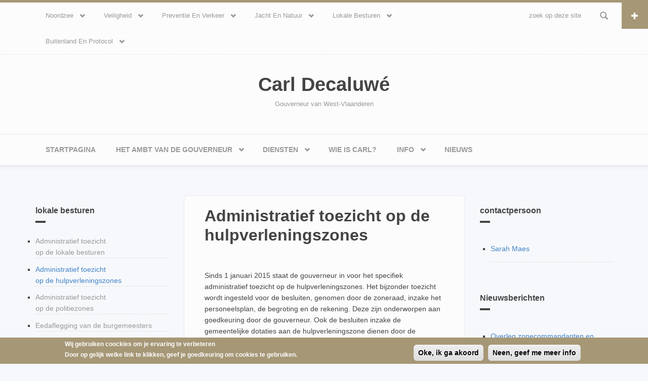

--- FILE ---
content_type: text/html; charset=utf-8
request_url: https://gouverneurwest-vlaanderen.be/content/administratief-toezicht-op-de-hulpverleningszones
body_size: 12938
content:
<!DOCTYPE html>
<html lang="nl" dir="ltr"
  xmlns:content="http://purl.org/rss/1.0/modules/content/"
  xmlns:dc="http://purl.org/dc/terms/"
  xmlns:foaf="http://xmlns.com/foaf/0.1/"
  xmlns:og="http://ogp.me/ns#"
  xmlns:rdfs="http://www.w3.org/2000/01/rdf-schema#"
  xmlns:sioc="http://rdfs.org/sioc/ns#"
  xmlns:sioct="http://rdfs.org/sioc/types#"
  xmlns:skos="http://www.w3.org/2004/02/skos/core#"
  xmlns:xsd="http://www.w3.org/2001/XMLSchema#">
<head profile="http://www.w3.org/1999/xhtml/vocab">
  <meta http-equiv="Content-Type" content="text/html; charset=utf-8" />
<meta name="Generator" content="Drupal 7 (http://drupal.org)" />
<link rel="canonical" href="/content/administratief-toezicht-op-de-hulpverleningszones" />
<link rel="shortlink" href="/node/1140" />
<meta name="MobileOptimized" content="width" />
<meta name="HandheldFriendly" content="true" />
<meta name="viewport" content="width=device-width, initial-scale=1" />
<link rel="shortcut icon" href="https://gouverneurwest-vlaanderen.be/sites/all/themes/bootstrap-business/favicon.ico" type="image/vnd.microsoft.icon" />
  <title>Administratief toezicht op de hulpverleningszones | Carl Decaluwé</title>
  <link type="text/css" rel="stylesheet" href="https://gouverneurwest-vlaanderen.be/sites/default/files/css/css_xE-rWrJf-fncB6ztZfd2huxqgxu4WO-qwma6Xer30m4.css" media="all" />
<link type="text/css" rel="stylesheet" href="https://gouverneurwest-vlaanderen.be/sites/default/files/css/css_R-qobCgIfJGl28eLMKwHMz8_EZHumZldApT8PhYn2LQ.css" media="all" />
<link type="text/css" rel="stylesheet" href="https://gouverneurwest-vlaanderen.be/sites/default/files/css/css_cprhVsA_CH_QZLEWfiHBiUJJL0i5CH6MAHRGS4MeoAo.css" media="all" />
<style type="text/css" media="all">
<!--/*--><![CDATA[/*><!--*/
#sliding-popup.sliding-popup-bottom{background:#a69776;}#sliding-popup .popup-content #popup-text h2,#sliding-popup .popup-content #popup-text p{color:#ffffff !important;}

/*]]>*/-->
</style>
<link type="text/css" rel="stylesheet" href="https://gouverneurwest-vlaanderen.be/sites/default/files/css/css_AD4KfLHx3VsEVnMyrv1YN4HyrPc6ZPKa7oR1EILzKqM.css" media="all" />
<link type="text/css" rel="stylesheet" href="https://gouverneurwest-vlaanderen.be/sites/default/files/css/css_vZlZhoB9M4TuzpX2LCOs23dUpjPYtCGE-u7QGWTmDG0.css" media="all" />

<!--[if (lt IE 9)]>
<link type="text/css" rel="stylesheet" href="https://gouverneurwest-vlaanderen.be/sites/all/themes/bootstrap-business/css/ie8.css?skmpet" media="all" />
<![endif]-->

    <!-- Media Queries support for IE6-8 -->  
  <!--[if lt IE 9]>
    <script src="https://gouverneurwest-vlaanderen.be/sites/all/themes/bootstrap-business/js/respond.min.js"></script>
  <![endif]-->
    
  <!-- HTML5 element support for IE6-8 -->
  <!--[if lt IE 9]>
    <script src="//html5shiv.googlecode.com/svn/trunk/html5.js"></script>
  <![endif]-->
  <script type="text/javascript" src="https://gouverneurwest-vlaanderen.be/sites/default/files/js/js_fHj4APLxXGwN5RB5JMfYdbhdIGNweu32sTz48Kdu-xQ.js"></script>
<script type="text/javascript" src="https://gouverneurwest-vlaanderen.be/sites/default/files/js/js_Pt6OpwTd6jcHLRIjrE-eSPLWMxWDkcyYrPTIrXDSON0.js"></script>
<script type="text/javascript" src="https://gouverneurwest-vlaanderen.be/sites/default/files/js/js_H4cLI1G_0G_POVnWiEdfJq6oSwOGf24qJnZVrlNaKxg.js"></script>
<script type="text/javascript" src="https://gouverneurwest-vlaanderen.be/sites/default/files/js/js_TujARH8o4bleX2Nw9JHYtOGcVsspnBV1qSDUS2yzI-E.js"></script>
<script type="text/javascript" src="https://www.googletagmanager.com/gtag/js?id=G-HJN582JJX3"></script>
<script type="text/javascript">
<!--//--><![CDATA[//><!--
window.dataLayer = window.dataLayer || [];function gtag(){dataLayer.push(arguments)};gtag("js", new Date());gtag("set", "developer_id.dMDhkMT", true);gtag("config", "G-HJN582JJX3", {"groups":"default","anonymize_ip":true});
//--><!]]>
</script>
<script type="text/javascript" src="https://gouverneurwest-vlaanderen.be/sites/default/files/js/js_rmHlv1llMjXttSlMC1-rnASIoJkTwaktfuhWZbtacH0.js"></script>
<script type="text/javascript">
<!--//--><![CDATA[//><!--
jQuery(document).ready(function($) { 
		$(window).scroll(function() {
			if($(this).scrollTop() != 0) {
				$("#toTop").fadeIn();	
			} else {
				$("#toTop").fadeOut();
			}
		});
		
		$("#toTop").click(function() {
			$("body,html").animate({scrollTop:0},800);
		});	
		
		});
//--><!]]>
</script>
<script type="text/javascript" src="https://gouverneurwest-vlaanderen.be/sites/default/files/js/js_o1qyFjHGhEWoCZtyevLVOe-EhiiwbEVK3Nt2EwOFxfo.js"></script>
<script type="text/javascript">
<!--//--><![CDATA[//><!--
jQuery.extend(Drupal.settings, {"basePath":"\/","pathPrefix":"","setHasJsCookie":0,"ajaxPageState":{"theme":"bootstrap_business","theme_token":"OibBezKK8GFsFNAuPGfh38fOt8jh3vJ3LwkMbGfwjLA","js":{"sites\/all\/modules\/eu-cookie-compliance\/js\/eu_cookie_compliance.js":1,"0":1,"https:\/\/gouverneurwest-vlaanderen.be\/sites\/default\/files\/google_tag\/primary\/google_tag.script.js":1,"sites\/all\/modules\/jquery_update\/replace\/jquery\/1.12\/jquery.min.js":1,"misc\/jquery-extend-3.4.0.js":1,"misc\/jquery-html-prefilter-3.5.0-backport.js":1,"misc\/jquery.once.js":1,"misc\/drupal.js":1,"sites\/all\/modules\/jquery_update\/js\/jquery_browser.js":1,"sites\/all\/modules\/admin_menu\/admin_devel\/admin_devel.js":1,"sites\/all\/modules\/entityreference\/js\/entityreference.js":1,"public:\/\/languages\/nl_S_CWuZPq4Oi4M6iKHcvcUPzWCKTjGxlKExT5B9MNHWQ.js":1,"sites\/all\/modules\/dhtml_menu\/dhtml_menu.js":1,"sites\/all\/modules\/jcaption\/jcaption.js":1,"sites\/all\/modules\/google_analytics\/googleanalytics.js":1,"https:\/\/www.googletagmanager.com\/gtag\/js?id=G-HJN582JJX3":1,"1":1,"sites\/all\/modules\/improved_multi_select\/improved_multi_select.js":1,"2":1,"sites\/all\/libraries\/superfish\/jquery.hoverIntent.minified.js":1,"sites\/all\/libraries\/superfish\/sfsmallscreen.js":1,"sites\/all\/libraries\/superfish\/supposition.js":1,"sites\/all\/libraries\/superfish\/superfish.js":1,"sites\/all\/libraries\/superfish\/supersubs.js":1,"sites\/all\/modules\/superfish\/superfish.js":1},"css":{"modules\/system\/system.base.css":1,"modules\/system\/system.menus.css":1,"modules\/system\/system.messages.css":1,"modules\/system\/system.theme.css":1,"modules\/aggregator\/aggregator.css":1,"modules\/comment\/comment.css":1,"modules\/field\/theme\/field.css":1,"modules\/node\/node.css":1,"modules\/search\/search.css":1,"modules\/user\/user.css":1,"sites\/all\/modules\/views\/css\/views.css":1,"sites\/all\/modules\/ckeditor\/css\/ckeditor.css":1,"sites\/all\/modules\/media\/modules\/media_wysiwyg\/css\/media_wysiwyg.base.css":1,"sites\/all\/modules\/ctools\/css\/ctools.css":1,"sites\/all\/modules\/dhtml_menu\/dhtml_menu.css":1,"0":1,"sites\/all\/modules\/eu-cookie-compliance\/css\/eu_cookie_compliance.css":1,"sites\/all\/modules\/improved_multi_select\/improved_multi_select.css":1,"sites\/all\/libraries\/superfish\/css\/superfish.css":1,"sites\/all\/themes\/bootstrap-business\/bootstrap\/css\/bootstrap.css":1,"sites\/all\/themes\/bootstrap-business\/css\/style.css":1,"sites\/all\/themes\/bootstrap-business\/color\/colors.css":1,"sites\/all\/themes\/bootstrap-business\/css\/local.css":1,"sites\/all\/themes\/bootstrap-business\/css\/ie8.css":1}},"dhtmlMenu":{"nav":"open","animation":{"effects":{"height":"height","opacity":"opacity"},"speed":500},"effects":{"siblings":"close-same-tree","children":"none","remember":0},"filter":{"type":"blacklist","list":[]}},"jcaption":{"jcaption_selectors":[".content img"],"jcaption_alt_title":"title","jcaption_requireText":true,"jcaption_copyStyle":false,"jcaption_removeStyle":true,"jcaption_removeClass":true,"jcaption_removeAlign":true,"jcaption_copyAlignmentToClass":false,"jcaption_copyFloatToClass":true,"jcaption_copyClassToClass":true,"jcaption_autoWidth":true,"jcaption_keepLink":false,"jcaption_styleMarkup":"","jcaption_animate":false,"jcaption_showDuration":"200","jcaption_hideDuration":"200"},"eu_cookie_compliance":{"popup_enabled":1,"popup_agreed_enabled":1,"popup_hide_agreed":1,"popup_clicking_confirmation":1,"popup_html_info":"\u003Cdiv\u003E\n  \u003Cdiv class =\u0022popup-content info\u0022\u003E\n    \u003Cdiv id=\u0022popup-text\u0022\u003E\n      \u003Cp\u003EWij gebruiken coockies om je ervaring te verbeteren\u003C\/p\u003E\u003Cp\u003EDoor op gelijk welke link te klikken, geef je goedkeuring om cookies te gebruiken.\u003C\/p\u003E    \u003C\/div\u003E\n    \u003Cdiv id=\u0022popup-buttons\u0022\u003E\n      \u003Cbutton type=\u0022button\u0022 class=\u0022agree-button\u0022\u003EOke, ik ga akoord\u003C\/button\u003E\n      \u003Cbutton type=\u0022button\u0022 class=\u0022find-more-button\u0022\u003ENeen, geef me meer info\u003C\/button\u003E\n    \u003C\/div\u003E\n  \u003C\/div\u003E\n\u003C\/div\u003E\n","popup_html_agreed":"\u003Cdiv\u003E\n  \u003Cdiv class =\u0022popup-content agreed\u0022\u003E\n    \u003Cdiv id=\u0022popup-text\u0022\u003E\n      \u003Cp\u003EBedankt om cookies te accepteren\u003Cbr \/\u003EJe kan nu de\u0026nbsp;cookies boodschap verbergen of om meer info vragen.\u003C\/p\u003E    \u003C\/div\u003E\n    \u003Cdiv id=\u0022popup-buttons\u0022\u003E\n      \u003Cbutton type=\u0022button\u0022 class=\u0022hide-popup-button\u0022\u003EVerbergen\u003C\/button\u003E\n      \u003Cbutton type=\u0022button\u0022 class=\u0022find-more-button\u0022 \u003EMore info\u003C\/button\u003E\n    \u003C\/div\u003E\n  \u003C\/div\u003E\n\u003C\/div\u003E","popup_height":"auto","popup_width":"100%","popup_delay":1000,"popup_link":"https:\/\/gouverneurwest-vlaanderen.be\/content\/privacy","popup_link_new_window":1,"popup_position":null,"popup_language":"nl","domain":""},"googleanalytics":{"account":["G-HJN582JJX3"],"trackOutbound":1,"trackMailto":1,"trackDownload":1,"trackDownloadExtensions":"7z|aac|arc|arj|asf|asx|avi|bin|csv|doc(x|m)?|dot(x|m)?|exe|flv|gif|gz|gzip|hqx|jar|jpe?g|js|mp(2|3|4|e?g)|mov(ie)?|msi|msp|pdf|phps|png|ppt(x|m)?|pot(x|m)?|pps(x|m)?|ppam|sld(x|m)?|thmx|qtm?|ra(m|r)?|sea|sit|tar|tgz|torrent|txt|wav|wma|wmv|wpd|xls(x|m|b)?|xlt(x|m)|xlam|xml|z|zip"},"improved_multi_select":{"selectors":["select[multiple]"]},"superfish":[{"id":"2","sf":{"animation":{"opacity":"show","height":"show"},"speed":"\u0027fast\u0027","autoArrows":true,"dropShadows":true,"disableHI":false},"plugins":{"smallscreen":{"mode":"window_width","addSelected":false,"menuClasses":false,"hyperlinkClasses":false,"title":"Themas"},"supposition":true,"bgiframe":false,"supersubs":{"minWidth":"12","maxWidth":"27","extraWidth":1}}},{"id":"1","sf":{"animation":{"opacity":"show"},"speed":"\u0027fast\u0027","autoArrows":true,"dropShadows":true,"disableHI":false},"plugins":{"smallscreen":{"mode":"window_width","addSelected":false,"menuClasses":false,"hyperlinkClasses":false,"title":"Hoofdmenu"},"supposition":true,"bgiframe":false,"supersubs":{"minWidth":"12","maxWidth":"27","extraWidth":1}}}],"urlIsAjaxTrusted":{"\/content\/administratief-toezicht-op-de-hulpverleningszones":true}});
//--><!]]>
</script>
</head>
<body class="html not-front not-logged-in two-sidebars page-node page-node- page-node-1140 node-type-article" >
  <div id="skip-link">
    <a href="#main-content" class="element-invisible element-focusable">Overslaan en naar de inhoud gaan</a>
  </div>
    <div class="region region-page-top">
    <noscript aria-hidden="true"><iframe src="https://www.googletagmanager.com/ns.html?id=GTM-TGMPKG6M" height="0" width="0" style="display:none;visibility:hidden"></iframe></noscript>
  </div>
  <div id="toTop"><span class="glyphicon glyphicon-chevron-up"></span></div>

<!-- #pre-header -->
<div id="pre-header" class="clearfix">
    <div class="container">

        <!-- #pre-header-inside -->
        <div id="pre-header-inside" class="clearfix">
            <div class="row">
                <div class="col-md-4">
                                        <div class="pre-header-area">
                      <div class="region region-pre-header-first">
    <div id="block-block-9" class="block block-block clearfix">

    
  <div class="content">
    <p>Beste lezer,</p>

<p>Ik wil je graag betrekken bij mijn dagelijkse opdracht. Daarom verstrek ik je zoveel mogelijk informatie. Met deze website wil ik je graag informeren over allerlei zaken, die jou kunnen aanbelangen: preventie van criminaliteit, de procedure voor het rampenfonds, alles over de jachtverloven,&hellip; Via het overzicht van alle medewerkers weet je meteen bij wie je met je vraag terecht kan. Je kan ook mijn dagelijkse activiteiten volgen. Ik wens je veel leesplezier en inspiratie!</p>

<p>Carl Decaluw&eacute;</p>
  </div>
</div>
  </div>
                    </div>
                                    </div>
                
                <div class="col-md-4">
                                    </div>

                <div class="col-md-4">
                                        <div class="pre-header-area">
                      <div class="region region-pre-header-third">
    <div id="block-block-11" class="block block-block clearfix">

    
  <div class="content">
    <p><img alt="" src="/sites/default/files/resize/field/image/hotel_gouverneur-400x300.png" style="height:300px; width:400px" width="400" height="300" /></p>
  </div>
</div>
  </div>
                    </div>
                                    </div>
            </div>
        </div>
        <!-- EOF: #pre-header-inside -->

    </div>
    <div class="toggle-control"><a href="javascript:showPreHeader()"><span class="glyphicon glyphicon-plus"></span></a></div>
</div>
<!-- EOF: #pre-header -->    


<!-- #header-top -->
<div id="header-top" class="clearfix">
    <div class="container">

        <!-- #header-top-inside -->
        <div id="header-top-inside" class="clearfix">
            <div class="row">
            
                        <div class="col-md-8">
                <!-- #header-top-left -->
                <div id="header-top-left" class="clearfix">
                      <div class="region region-header-top-left">
    <div id="block-superfish-2" class="block block-superfish clearfix">

    
  <div class="content">
    <ul id="superfish-2" class="menu sf-menu sf-menu-themas sf-horizontal sf-style-none sf-total-items-6 sf-parent-items-6 sf-single-items-0"><li id="menu-679-2" class="first odd sf-item-1 sf-depth-1 sf-total-children-8 sf-parent-children-0 sf-single-children-8 menuparent"><a href="/overzicht-noordzee" title="" class="sf-depth-1 menuparent">Noordzee</a><ul><li id="menu-696-2" class="first odd sf-item-1 sf-depth-2 sf-no-children"><a href="/content/kustwacht-0" class="sf-depth-2">Kustwacht</a></li><li id="menu-2417-2" class="middle even sf-item-2 sf-depth-2 sf-no-children"><a href="/content/kustwachtcentrale" class="sf-depth-2">Kustwachtcentrale</a></li><li id="menu-697-2" class="middle odd sf-item-3 sf-depth-2 sf-no-children"><a href="/content/kustburgemeesters" class="sf-depth-2">Kustburgemeesters</a></li><li id="menu-698-2" class="middle even sf-item-4 sf-depth-2 sf-no-children"><a href="/content/afsprakenregeling-reddingen-aan-zee" class="sf-depth-2">Afsprakenregeling reddingen aan zee</a></li><li id="menu-506-2" class="middle odd sf-item-5 sf-depth-2 sf-no-children"><a href="/content/cultureel-erfgoed-zee" class="sf-depth-2">Cultureel erfgoed in zee</a></li><li id="menu-700-2" class="middle even sf-item-6 sf-depth-2 sf-no-children"><a href="/content/vlaams-instituut-voor-de-zee" class="sf-depth-2">Vlaams Instituut voor de Zee</a></li><li id="menu-1061-2" class="middle odd sf-item-7 sf-depth-2 sf-no-children"><a href="/content/strandconcessies" class="sf-depth-2">Strandconcessies</a></li><li id="menu-3681-2" class="last even sf-item-8 sf-depth-2 sf-no-children"><a href="/content/infosessie-de-gevaren-van-de-zee" class="sf-depth-2">Infosessie de gevaren van de zee</a></li></ul></li><li id="menu-680-2" class="middle even sf-item-2 sf-depth-1 sf-total-children-12 sf-parent-children-3 sf-single-children-9 menuparent"><a href="/overzicht-veiligheid" title="" class="sf-depth-1 menuparent">veiligheid</a><ul><li id="menu-701-2" class="first odd sf-item-1 sf-depth-2 sf-total-children-4 sf-parent-children-2 sf-single-children-2 menuparent"><a href="/content/noodplanning" class="sf-depth-2 menuparent">Noodplanning</a><ul><li id="menu-3472-2" class="first odd sf-item-1 sf-depth-3 sf-total-children-5 sf-parent-children-0 sf-single-children-5 menuparent"><a href="/content/noodplannen-en-rampoefeningen-als-voorbereiding-op-re%C3%ABle-noodsituaties" class="sf-depth-3 menuparent">Preventieve fase</a><ul><li id="menu-3473-2" class="first odd sf-item-1 sf-depth-4 sf-no-children"><a href="/content/provinciale-plannen" class="sf-depth-4">Provinciale noodplannen</a></li><li id="menu-3474-2" class="middle even sf-item-2 sf-depth-4 sf-no-children"><a href="/content/de-gouverneur-versus-gemeentelijke-noodplannen" class="sf-depth-4">Gemeentelijke noodplannen</a></li><li id="menu-702-2" class="middle odd sf-item-3 sf-depth-4 sf-no-children"><a href="/content/de-gouverneur-en-zijn-voorname-rol-hoogdrempelige-sevesobedrijven" class="sf-depth-4">Seveso</a></li><li id="menu-699-2" class="middle even sf-item-4 sf-depth-4 sf-no-children"><a href="/content/de-gouverneur-als-algemene-co%C3%B6rdinator-voor-incidenten-op-de-noordzee" class="sf-depth-4">incidenten op de Noordzee</a></li><li id="menu-3475-2" class="last odd sf-item-5 sf-depth-4 sf-no-children"><a href="/content/provinciale-rampoefeningen" class="sf-depth-4">Provinciale rampoefeningen</a></li></ul></li><li id="menu-3476-2" class="middle even sf-item-2 sf-depth-3 sf-total-children-3 sf-parent-children-0 sf-single-children-3 menuparent"><a href="/content/hoe-je-ook-voorbereid-bent-een-nulrisico-bestaat-niet-en-rampen-zijn-niet-te-vermijden" class="sf-depth-3 menuparent">Tijdens een crisis</a><ul><li id="menu-3477-2" class="first odd sf-item-1 sf-depth-4 sf-no-children"><a href="/content/crisiscommunicatie" class="sf-depth-4">Crisiscommunicatie</a></li><li id="menu-3478-2" class="middle even sf-item-2 sf-depth-4 sf-no-children"><a href="/content/alles-start-met-de-noodcentrales" class="sf-depth-4">De noodcentrales</a></li><li id="menu-3479-2" class="last odd sf-item-3 sf-depth-4 sf-no-children"><a href="/content/incident-en-crisis-management-system" class="sf-depth-4">Het veiligheidsportaal</a></li></ul></li><li id="menu-1470-2" class="middle odd sf-item-3 sf-depth-3 sf-no-children"><a href="/content/opleidingen-noodplanning" class="sf-depth-3">Opleidingen noodplanning</a></li><li id="menu-6220-2" class="last even sf-item-4 sf-depth-3 sf-no-children"><a href="/content/nationale-test-be-alert-op-6-oktober-2022" class="sf-depth-3">Nationale test BE-Alert</a></li></ul></li><li id="menu-1361-2" class="middle even sf-item-2 sf-depth-2 sf-total-children-1 sf-parent-children-0 sf-single-children-1 menuparent"><a href="/content/civiele-veiligheid" class="sf-depth-2 menuparent">Civiele veiligheid</a><ul><li id="menu-1305-2" class="firstandlast odd sf-item-1 sf-depth-3 sf-no-children"><a href="/content/brandweer" class="sf-depth-3">Brandweer</a></li></ul></li><li id="menu-706-2" class="middle odd sf-item-3 sf-depth-2 sf-no-children"><a href="/content/wapenvergunningen" class="sf-depth-2">Wapenvergunningen</a></li><li id="menu-5657-2" class="middle even sf-item-4 sf-depth-2 sf-no-children"><a href="/content/erkenning-bijzondere-veldwachters" class="sf-depth-2">Erkenning bijzondere veldwachters</a></li><li id="menu-705-2" class="middle odd sf-item-5 sf-depth-2 sf-no-children"><a href="/content/provinciaal-veiligheidsoverleg-4" class="sf-depth-2">Provinciaal Veiligheidsoverleg</a></li><li id="menu-707-2" class="middle even sf-item-6 sf-depth-2 sf-no-children"><a href="/content/autorally%E2%80%99s" class="sf-depth-2">Autorally’s</a></li><li id="menu-708-2" class="middle odd sf-item-7 sf-depth-2 sf-total-children-5 sf-parent-children-0 sf-single-children-5 menuparent"><a href="/content/provinciaal-opleidingscentrum-voor-veiligheidsdiensten-pov" class="sf-depth-2 menuparent">Provinciaal Opleidingscentrum Veiligheidsdiensten</a><ul><li id="menu-1467-2" class="first odd sf-item-1 sf-depth-3 sf-no-children"><a href="/content/brandweerschool" class="sf-depth-3">Brandweerschool</a></li><li id="menu-1468-2" class="middle even sf-item-2 sf-depth-3 sf-no-children"><a href="/content/opleidingen-ambulancediensten" class="sf-depth-3">Opleidingen &quot;ambulancediensten&quot;</a></li><li id="menu-1469-2" class="middle odd sf-item-3 sf-depth-3 sf-no-children"><a href="/content/de-opleiding-%E2%80%9Credder-aan-zee%E2%80%9D" class="sf-depth-3">De opleiding “Redder aan Zee”</a></li><li id="menu-1471-2" class="middle even sf-item-4 sf-depth-3 sf-no-children"><a href="/content/west-vlaamse-politieschool" class="sf-depth-3">West-Vlaamse politieschool</a></li><li id="menu-1472-2" class="last odd sf-item-5 sf-depth-3 sf-no-children"><a href="/content/west-vlaams-facilitair-instituut-voor-veiligheidsdiensten" class="sf-depth-3">West-Vlaams Facilitair Instituut voor Veiligheidsdiensten</a></li></ul></li><li id="menu-709-2" class="middle even sf-item-8 sf-depth-2 sf-no-children"><a href="/content/cameraschild-grenscriminaliteit" class="sf-depth-2">Cameraschild grenscriminaliteit</a></li><li id="menu-710-2" class="middle odd sf-item-9 sf-depth-2 sf-no-children"><a href="/content/proefproject-parking-westkerke" class="sf-depth-2">Proefproject parking Westkerke</a></li><li id="menu-740-2" class="middle even sf-item-10 sf-depth-2 sf-no-children"><a href="/content/voetbal" class="sf-depth-2">Voetbal</a></li><li id="menu-2655-2" class="middle odd sf-item-11 sf-depth-2 sf-no-children"><a href="/content/kosteloze-interventie-voor-het-redden-van-dieren-nood" class="sf-depth-2">Kosteloze interventie voor het redden van dieren in nood</a></li><li id="menu-6736-2" class="last even sf-item-12 sf-depth-2 sf-no-children"><a href="/content/bestuurlijke-handhaving" class="sf-depth-2">Bestuurlijke handhaving</a></li></ul></li><li id="menu-681-2" class="middle odd sf-item-3 sf-depth-1 sf-total-children-2 sf-parent-children-2 sf-single-children-0 menuparent"><a href="/overzicht-preventie-en-verkeer" title="" class="sf-depth-1 menuparent">Preventie en verkeer</a><ul><li id="menu-719-2" class="first odd sf-item-1 sf-depth-2 sf-total-children-4 sf-parent-children-1 sf-single-children-3 menuparent"><a title="" class="sf-depth-2 menuparent nolink" tabindex="0">Preventie</a><ul><li id="menu-712-2" class="first odd sf-item-1 sf-depth-3 sf-no-children"><a href="/content/criminaliteitspreventie" class="sf-depth-3">Criminaliteitspreventie</a></li><li id="menu-5027-2" class="middle even sf-item-2 sf-depth-3 sf-total-children-1 sf-parent-children-0 sf-single-children-1 menuparent"><a href="/content/diefstalpreventie" class="sf-depth-3 menuparent">Diefstalpreventie</a><ul><li id="menu-5906-2" class="firstandlast odd sf-item-1 sf-depth-4 sf-no-children"><a href="/content/preventiecampagne-%E2%80%9Cmaak-van-je-camionette-geen-etalage%E2%80%9D" class="sf-depth-4">preventiecampagne “Maak van je camionette geen etalage”</a></li></ul></li><li id="menu-5224-2" class="middle odd sf-item-3 sf-depth-3 sf-no-children"><a href="/content/brandpreventie" class="sf-depth-3">Brandpreventie</a></li><li id="menu-3604-2" class="last even sf-item-4 sf-depth-3 sf-no-children"><a href="https://gouverneurwest-vlaanderen.be/file/resultaten-bevolkingsbevraging" title="" class="sf-depth-3">Bevraging bevolking onveiligheidsbeleving</a></li></ul></li><li id="menu-723-2" class="last even sf-item-2 sf-depth-2 sf-total-children-12 sf-parent-children-3 sf-single-children-9 menuparent"><a title="" class="sf-depth-2 menuparent nolink" tabindex="0">Verkeer</a><ul><li id="menu-2187-2" class="first odd sf-item-1 sf-depth-3 sf-no-children"><a href="/content/vzw-verkeersveilig-west-vlaanderen" class="sf-depth-3">VZW  Verkeersveilig West-Vlaanderen</a></li><li id="menu-727-2" class="middle even sf-item-2 sf-depth-3 sf-no-children"><a href="/content/fietstoerisme-harmonie" class="sf-depth-3">Fietstoerisme in Harmonie</a></li><li id="menu-2557-2" class="middle odd sf-item-3 sf-depth-3 sf-no-children"><a href="/content/opleiding-signaalgevers" class="sf-depth-3">Opleiding signaalgevers</a></li><li id="menu-720-2" class="middle even sf-item-4 sf-depth-3 sf-total-children-5 sf-parent-children-0 sf-single-children-5 menuparent"><a title="" class="sf-depth-3 menuparent nolink" tabindex="0">Grootschalige verkeersacties</a><ul><li id="menu-715-2" class="first odd sf-item-1 sf-depth-4 sf-no-children"><a href="/content/bob-eindejaarscampagne" class="sf-depth-4">BOB eindejaarscampagne</a></li><li id="menu-716-2" class="middle even sf-item-2 sf-depth-4 sf-no-children"><a href="/content/bob-zomercampagne" class="sf-depth-4">BOB zomercampagne</a></li><li id="menu-713-2" class="middle odd sf-item-3 sf-depth-4 sf-no-children"><a href="/content/verkeersveilige-nachten" class="sf-depth-4">Verkeersveilige Nachten</a></li><li id="menu-714-2" class="middle even sf-item-4 sf-depth-4 sf-no-children"><a href="/content/verkeersveilige-week" class="sf-depth-4">Verkeersveilige week</a></li><li id="menu-5162-2" class="last odd sf-item-5 sf-depth-4 sf-no-children"><a href="/content/west-vlaams-weekend-zonder-alcohol-en-drugs-het-verkeer" class="sf-depth-4">West-Vlaams weekend zonder alcohol en drugs in het verkeer</a></li></ul></li><li id="menu-2465-2" class="middle odd sf-item-5 sf-depth-3 sf-no-children"><a href="/content/veilig-motorrijden-west-vlaanderen" class="sf-depth-3">Veilig motorrijden west-Vlaanderen</a></li><li id="menu-718-2" class="middle even sf-item-6 sf-depth-3 sf-total-children-1 sf-parent-children-0 sf-single-children-1 menuparent"><a href="/content/veilig-fietsen-begint-met-een-veilige-fiets" class="sf-depth-3 menuparent">Veilig Fietsen</a><ul><li id="menu-6093-2" class="firstandlast odd sf-item-1 sf-depth-4 sf-no-children"><a href="/content/campagne-%E2%80%9Cverplicht-verlicht%E2%80%9D" class="sf-depth-4">campagne Verplicht Verlicht</a></li></ul></li><li id="menu-724-2" class="middle odd sf-item-7 sf-depth-3 sf-total-children-1 sf-parent-children-0 sf-single-children-1 menuparent"><a href="/content/getuigen-onderweg" title="" class="sf-depth-3 menuparent">Getuigen onderweg</a><ul><li id="menu-2188-2" class="firstandlast odd sf-item-1 sf-depth-4 sf-no-children"><a href="/content/buddy-gezocht-west-vlaanderen-voor-getuigen-onderweg-slachtoffers-van-verkeersongevallen" class="sf-depth-4">Buddy gezocht in West-Vlaanderen voor &#039;getuigen onderweg&#039; slachtoffers van verkeersongevallen</a></li></ul></li><li id="menu-726-2" class="middle even sf-item-8 sf-depth-3 sf-no-children"><a href="/content/modder-op-de-weg-0" class="sf-depth-3">Modder op de weg</a></li><li id="menu-2653-2" class="middle odd sf-item-9 sf-depth-3 sf-no-children"><a href="/content/campagne-bellen-naar-nooddiensten" class="sf-depth-3">Campagne bellen naar nooddiensten</a></li><li id="menu-2654-2" class="middle even sf-item-10 sf-depth-3 sf-no-children"><a href="/content/dode-hoek" class="sf-depth-3">Dode hoek</a></li><li id="menu-728-2" class="middle odd sf-item-11 sf-depth-3 sf-no-children"><a href="/content/parkeervoorzieningen-voor-personen-met-een-handicap" class="sf-depth-3">Parkeervoorzieningen voor personen met een handicap</a></li><li id="menu-6343-2" class="last even sf-item-12 sf-depth-3 sf-no-children"><a href="/content/analyserapporten-verkeersdoden" class="sf-depth-3">Analyserapporten verkeer</a></li></ul></li></ul></li><li id="menu-682-2" class="middle even sf-item-4 sf-depth-1 sf-total-children-7 sf-parent-children-1 sf-single-children-6 menuparent"><a href="/overzicht-jacht-en-natuur" title="" class="sf-depth-1 menuparent">Jacht en natuur</a><ul><li id="menu-979-2" class="first odd sf-item-1 sf-depth-2 sf-no-children"><a href="/content/jachtadministratie" class="sf-depth-2">Jacht</a></li><li id="menu-976-2" class="middle even sf-item-2 sf-depth-2 sf-total-children-3 sf-parent-children-0 sf-single-children-3 menuparent"><a href="/content/integraal-waterbeleid" class="sf-depth-2 menuparent">Integraal waterbeleid</a><ul><li id="menu-5655-2" class="first odd sf-item-1 sf-depth-3 sf-no-children"><a href="/content/strategische-stuurgroep-water-0" class="sf-depth-3">Strategische stuurgroep water</a></li><li id="menu-6030-2" class="middle even sf-item-2 sf-depth-3 sf-no-children"><a href="/content/wateroverlast-2021" class="sf-depth-3">wateroverlast 2021</a></li><li id="menu-5656-2" class="last odd sf-item-3 sf-depth-3 sf-no-children"><a href="/content/integraal-waterbeleid-droogte" class="sf-depth-3">Integraal waterbeleid - droogte</a></li></ul></li><li id="menu-984-2" class="middle odd sf-item-3 sf-depth-2 sf-no-children"><a href="/content/internationale-zwincommissie" class="sf-depth-2">Internationale Zwincommissie</a></li><li id="menu-627-2" class="middle even sf-item-4 sf-depth-2 sf-no-children"><a href="/content/provinciale-visserijcommissie-west-vlaanderen" class="sf-depth-2">Provinciale Visserijcommissie West-Vlaanderen</a></li><li id="menu-981-2" class="middle odd sf-item-5 sf-depth-2 sf-no-children"><a href="/content/milieuhandhaving" class="sf-depth-2">Milieuhandhaving</a></li><li id="menu-6095-2" class="middle even sf-item-6 sf-depth-2 sf-no-children"><a href="/content/rivierherstel-leie" class="sf-depth-2">Rivierherstel Leie</a></li><li id="menu-1729-2" class="last odd sf-item-7 sf-depth-2 sf-no-children"><a href="/content/zwerfvuil" class="sf-depth-2">Zwerfvuil</a></li></ul></li><li id="menu-683-2" class="active-trail middle odd sf-item-5 sf-depth-1 sf-total-children-9 sf-parent-children-0 sf-single-children-9 menuparent"><a href="/overzicht-lokale-besturen" title="" class="sf-depth-1 menuparent">lokale besturen</a><ul><li id="menu-974-2" class="first odd sf-item-1 sf-depth-2 sf-no-children"><a href="/content/administratief-toezicht-op-de-lokale-besturen" class="sf-depth-2">Administratief toezicht<br>op de lokale besturen</a></li><li id="menu-1358-2" class="active-trail middle even sf-item-2 sf-depth-2 sf-no-children"><a href="/content/administratief-toezicht-op-de-hulpverleningszones" title="" class="sf-depth-2 active">Administratief toezicht<br>op de hulpverleningszones</a></li><li id="menu-1357-2" class="middle odd sf-item-3 sf-depth-2 sf-no-children"><a href="/content/administratief-toezicht-op-de-politiezones" title="" class="sf-depth-2">Administratief toezicht</br>op de politiezones</a></li><li id="menu-975-2" class="middle even sf-item-4 sf-depth-2 sf-no-children"><a href="/content/eedaflegging-van-de-burgemeesters" class="sf-depth-2">Eedaflegging van de burgemeesters</a></li><li id="menu-982-2" class="middle odd sf-item-5 sf-depth-2 sf-no-children"><a href="/content/taxis" class="sf-depth-2">Taxi&#039;s</a></li><li id="menu-1360-2" class="middle even sf-item-6 sf-depth-2 sf-no-children"><a href="/content/architecten" class="sf-depth-2">Architecten</a></li><li id="menu-1359-2" class="middle odd sf-item-7 sf-depth-2 sf-no-children"><a href="/content/apothekers" class="sf-depth-2">Apothekers</a></li><li id="menu-1060-2" class="middle even sf-item-8 sf-depth-2 sf-no-children"><a href="/content/vertalingen" class="sf-depth-2">Vertalingen</a></li><li id="menu-1588-2" class="last odd sf-item-9 sf-depth-2 sf-no-children"><a href="/content/paspoorten-en-reisdocumenten" class="sf-depth-2">Paspoorten en reisdocumenten</a></li></ul></li><li id="menu-684-2" class="last even sf-item-6 sf-depth-1 sf-total-children-3 sf-parent-children-1 sf-single-children-2 menuparent"><a href="/overzicht-buitenland-protocol" title="" class="sf-depth-1 menuparent">Buitenland en protocol</a><ul><li id="menu-1473-2" class="first odd sf-item-1 sf-depth-2 sf-total-children-3 sf-parent-children-0 sf-single-children-3 menuparent"><a title="" class="sf-depth-2 menuparent nolink" tabindex="0">Grensoverschrijdende samenwerking</a><ul><li id="menu-739-2" class="first odd sf-item-1 sf-depth-3 sf-no-children"><a href="/content/samenwerking-met-noord-frankrijk" class="sf-depth-3">Noord-Frankrijk</a></li><li id="menu-732-2" class="middle even sf-item-2 sf-depth-3 sf-no-children"><a href="/content/samenwerking-inzake-veiligheid-met-frankrijk" class="sf-depth-3">inzake veiligheid met Frankrijk</a></li><li id="menu-1474-2" class="last odd sf-item-3 sf-depth-3 sf-no-children"><a href="/content/samenwerking-inzake-veiligheid-met-nederland" class="sf-depth-3">inzake veiligheid met Nederland</a></li></ul></li><li id="menu-1034-2" class="middle even sf-item-2 sf-depth-2 sf-no-children"><a href="/content/protocollaire-opdrachten" class="sf-depth-2">Protocollaire opdrachten</a></li><li id="menu-980-2" class="last odd sf-item-3 sf-depth-2 sf-no-children"><a href="/content/eretitel-mandatarissen" class="sf-depth-2">Eretitel mandatarissen</a></li></ul></li></ul>  </div>
</div>
  </div>
                </div>
                <!-- EOF:#header-top-left -->
            </div>
                        
                        <div class="col-md-4">
                <!-- #header-top-right -->
                <div id="header-top-right" class="clearfix">
                      <div class="region region-header-top-right">
    <div id="block-search-form" class="block block-search clearfix">

    
  <div class="content">
    <form action="/content/administratief-toezicht-op-de-hulpverleningszones" method="post" id="search-block-form" accept-charset="UTF-8"><div><div class="container-inline">
      <h2 class="element-invisible">Zoekveld</h2>
    <div class="form-item form-type-textfield form-item-search-block-form">
 <input onblur="if (this.value == &#039;&#039;) {this.value = &#039;zoek op deze site&#039;;}" onfocus="if (this.value == &#039;zoek op deze site&#039;) {this.value = &#039;&#039;;}" type="text" id="edit-search-block-form--2" name="search_block_form" value="zoek op deze site" size="15" maxlength="128" class="form-text" />
</div>
<div class="form-actions form-wrapper" id="edit-actions"><input value="" type="submit" id="edit-submit" name="op" class="form-submit" /></div><input type="hidden" name="form_build_id" value="form-5hUTIAhsESsyiEQ7MkXHVK-2hiN5mZCkJfz2kFeI-Oc" />
<input type="hidden" name="form_id" value="search_block_form" />
</div>
</div></form>  </div>
</div>
  </div>
                </div>
                <!-- EOF:#header-top-right -->
            </div>
                        
            </div>
        </div>
        <!-- EOF: #header-top-inside -->

    </div>
</div>
<!-- EOF: #header-top -->    

<!-- header -->
<header id="header" role="banner" class="clearfix">
    <div class="container">

        <!-- #header-inside -->
        <div id="header-inside" class="clearfix">
            <div class="row">
                <div class="col-md-12">

                
                                <div id="site-name">
                <a href="/" title="Home">Carl Decaluwé</a>
                </div>
                                
                                <div id="site-slogan">
                Gouverneur van West-Vlaanderen                </div>
                                
                

                </div>
            </div>
        </div>
        <!-- EOF: #header-inside -->

    </div>
</header>
<!-- EOF: #header --> 

<!-- #main-navigation --> 
<div id="main-navigation" class="clearfix">
    <div class="container">

        <!-- #main-navigation-inside -->
        <div id="main-navigation-inside" class="clearfix">
            <div class="row">
                <div class="col-md-12">
                    <nav role="navigation">
                                                  <div class="region region-navigation">
    <div id="block-superfish-1" class="block block-superfish clearfix">

    
  <div class="content">
    <ul id="superfish-1" class="menu sf-menu sf-main-menu sf-horizontal sf-style-none sf-total-items-6 sf-parent-items-3 sf-single-items-3"><li id="menu-218-1" class="first odd sf-item-1 sf-depth-1 sf-no-children"><a href="/" title="" class="sf-depth-1">Startpagina</a></li><li id="menu-484-1" class="middle even sf-item-2 sf-depth-1 sf-total-children-7 sf-parent-children-2 sf-single-children-5 menuparent"><a href="/ambt-gouverneur" title="" class="sf-depth-1 menuparent">Het ambt van de gouverneur</a><ul><li id="menu-483-1" class="first odd sf-item-1 sf-depth-2 sf-no-children"><a href="/content/vlaamse-taken-van-de-gouverneur" class="sf-depth-2">Vlaamse taken en bevoegdheden</a></li><li id="menu-977-1" class="middle even sf-item-2 sf-depth-2 sf-total-children-13 sf-parent-children-0 sf-single-children-13 menuparent"><a href="/content/co%C3%B6rdinerende-opdrachten" class="sf-depth-2 menuparent">Coördinerende opdrachten</a><ul><li id="menu-6737-1" class="first odd sf-item-1 sf-depth-3 sf-no-children"><a href="/content/jaarverslag-over-de-co%C3%B6rdinatieopdracht-2024" class="sf-depth-3">jaarverslag coördinatieopdracht 2024</a></li><li id="menu-6664-1" class="middle even sf-item-2 sf-depth-3 sf-no-children"><a href="/content/jaarverslag-over-de-co%C3%B6rdinatieopdracht-2023" title="" class="sf-depth-3">jaarverslag Coördinatieopdracht 2023</a></li><li id="menu-6530-1" class="middle odd sf-item-3 sf-depth-3 sf-no-children"><a href="/content/jaarverslag-over-de-co%C3%B6rdinatieopdracht-2022" class="sf-depth-3">Jaarverslag coördinatieopdracht 2022</a></li><li id="menu-6096-1" class="middle even sf-item-4 sf-depth-3 sf-no-children"><a href="/content/jaarverslag-co%C3%B6rdinatieopdracht-2021" class="sf-depth-3">Jaarverslag coördinatieopdracht 2021</a></li><li id="menu-5781-1" class="middle odd sf-item-5 sf-depth-3 sf-no-children"><a href="/content/jaarverslag-co%C3%B6rdinatieopdracht-2020" class="sf-depth-3">Jaarverslag coördinatieopdracht 2020</a></li><li id="menu-5288-1" class="middle even sf-item-6 sf-depth-3 sf-no-children"><a href="/content/jaarverslag-co%C3%B6rdinatieopdracht-2019" class="sf-depth-3">Jaarverslag coördinatieopdracht 2019</a></li><li id="menu-4964-1" class="middle odd sf-item-7 sf-depth-3 sf-no-children"><a href="/content/jaarverslag-co%C3%B6rdinatieopdracht-2018" class="sf-depth-3">jaarverslag coördinatieopdracht 2018</a></li><li id="menu-4965-1" class="middle even sf-item-8 sf-depth-3 sf-no-children"><a href="/content/jaarverslag-co%C3%B6rdinatieopdracht-2017" class="sf-depth-3">jaarverslag coördinatieopdracht 2017</a></li><li id="menu-3607-1" class="middle odd sf-item-9 sf-depth-3 sf-no-children"><a href="/content/jaarverslag-co%C3%B6rdinatieopdracht-2016" class="sf-depth-3">jaarverslag Coördinatieopdracht 2016</a></li><li id="menu-2558-1" class="middle even sf-item-10 sf-depth-3 sf-no-children"><a href="/content/jaarverslag-co%C3%B6rdinatieopdracht-2015" class="sf-depth-3">Jaarverslag Coördinatieopdracht 2015</a></li><li id="menu-1637-1" class="middle odd sf-item-11 sf-depth-3 sf-no-children"><a href="/content/jaarverslag-co%C3%B6rdinatieopdracht-2014" class="sf-depth-3">Jaarverslag Coördinatieopdracht 2014</a></li><li id="menu-626-1" class="middle even sf-item-12 sf-depth-3 sf-no-children"><a href="/content/jaarverslag-co%C3%B6rdinatieopdracht-2013" class="sf-depth-3">Jaarverslag Coördinatieopdracht 2013</a></li><li id="menu-731-1" class="last odd sf-item-13 sf-depth-3 sf-no-children"><a href="/content/jaarverslag-co%C3%B6rdinatieopdracht-2012" class="sf-depth-3">Jaarverslag Coördinatieopdracht 2012</a></li></ul></li><li id="menu-485-1" class="middle odd sf-item-3 sf-depth-2 sf-no-children"><a href="/content/federale-taken-van-de-gouverneur" class="sf-depth-2">Federale taken en bevoegdheden</a></li><li id="menu-486-1" class="middle even sf-item-4 sf-depth-2 sf-no-children"><a href="/content/provinciale-taken-en-bevoegdheden" class="sf-depth-2">Provinciale taken en bevoegdheden</a></li><li id="menu-733-1" class="middle odd sf-item-5 sf-depth-2 sf-no-children"><a href="/content/jaarverslag" class="sf-depth-2">Jaarverslag</a></li><li id="menu-734-1" class="middle even sf-item-6 sf-depth-2 sf-total-children-13 sf-parent-children-0 sf-single-children-13 menuparent"><a title="" class="sf-depth-2 menuparent nolink" tabindex="0">Rede provincieraad</a><ul><li id="menu-735-1" class="first odd sf-item-1 sf-depth-3 sf-no-children"><a href="/content/historiek-rede" class="sf-depth-3">Historiek rede</a></li><li id="menu-736-1" class="middle even sf-item-2 sf-depth-3 sf-no-children"><a href="/content/rede-2012-armoede" class="sf-depth-3">Rede 2012 armoede</a></li><li id="menu-738-1" class="middle odd sf-item-3 sf-depth-3 sf-no-children"><a href="/content/rede-2013-welkom-west-vlaanderen" class="sf-depth-3">Rede 2013 Welkom in West-Vlaanderen</a></li><li id="menu-985-1" class="middle even sf-item-4 sf-depth-3 sf-no-children"><a href="/content/rede-2014-bovenal-ondernemen" class="sf-depth-3">Rede 2014 BOVENal ONDERnemen</a></li><li id="menu-2326-1" class="middle odd sf-item-5 sf-depth-3 sf-no-children"><a href="http://gouverneurwest-vlaanderen.be/content/een-zee-van-kansen-onze-noordzee" title="" class="sf-depth-3">Rede 2015 Een zee van kansen. Onze Noordzee</a></li><li id="menu-2840-1" class="middle even sf-item-6 sf-depth-3 sf-no-children"><a href="/content/rede-%E2%80%98veiligheid-veiligheid-veiligheid%E2%80%A6%E2%80%99" class="sf-depth-3">Rede 2016 ‘Veiligheid? Veiligheid! Veiligheid…’</a></li><li id="menu-3605-1" class="middle odd sf-item-7 sf-depth-3 sf-no-children"><a href="/content/rede%C2%A0-2017-%E2%80%98-alles-veilig%E2%80%99" class="sf-depth-3">Rede  2017: ‘Is alles veilig?’</a></li><li id="menu-4350-1" class="middle even sf-item-8 sf-depth-3 sf-no-children"><a href="/content/rede-2018-%E2%80%9Chet-broodnodige-water%E2%80%9D" class="sf-depth-3">Rede 2018 &quot;Het broodnodige water&quot;</a></li><li id="menu-5028-1" class="middle odd sf-item-9 sf-depth-3 sf-no-children"><a href="/content/rede-2019-van-riek-tot-sensor-landbouw-west-vlaanderen" class="sf-depth-3">Rede 2019 &quot;Van riek tot sensor. Landbouw in West-Vlaanderen&quot;</a></li><li id="menu-5658-1" class="middle even sf-item-10 sf-depth-3 sf-no-children"><a href="/content/rede-2020-%E2%80%98klimaatvriendelijk-en-robuust-west-vlaanderen%E2%80%99" class="sf-depth-3">&quot;Rede 2020 Klimaatvriendelijk en -robuust West-Vlaanderen&quot;</a></li><li id="menu-6094-1" class="middle odd sf-item-11 sf-depth-3 sf-no-children"><a href="/content/rede-%E2%80%98stappen-trappen-en-vervoer-west-vlaanderen-een-mobielrijke-provincie%E2%80%99" title="" class="sf-depth-3">Rede 2022 ‘Stappen, trappen en vervoer in West-Vlaanderen, een mobielrijke provincie’</a></li><li id="menu-6531-1" class="middle even sf-item-12 sf-depth-3 sf-no-children"><a href="/content/welkom-west-vlaanderen-%E2%80%93-deel-2" class="sf-depth-3">Rede 2023 Welkom in West-Vlaanderen – deel 2</a></li><li id="menu-6735-1" class="last odd sf-item-13 sf-depth-3 sf-no-children"><a href="/content/rede-2024-samenwerking-west-vlaanderen" class="sf-depth-3">Rede 2024  Samenwerking in West-Vlaanderen</a></li></ul></li><li id="menu-6092-1" class="last odd sf-item-7 sf-depth-2 sf-no-children"><a href="/content/protocollen" class="sf-depth-2">Protocollen</a></li></ul></li><li id="menu-503-1" class="middle odd sf-item-3 sf-depth-1 sf-total-children-6 sf-parent-children-0 sf-single-children-6 menuparent"><a title="" class="sf-depth-1 menuparent nolink" tabindex="0">Diensten</a><ul><li id="menu-2463-1" class="first odd sf-item-1 sf-depth-2 sf-no-children"><a href="/algemeen_secretariaat_gouverneur" title="" class="sf-depth-2">Algemeen secretariaat gouverneur</a></li><li id="menu-624-1" class="middle even sf-item-2 sf-depth-2 sf-no-children"><a href="/vlaamse_dienst_gv" title="" class="sf-depth-2">Vlaamse dienst van de gouverneur</a></li><li id="menu-628-1" class="middle odd sf-item-3 sf-depth-2 sf-no-children"><a href="/ac" title="" class="sf-depth-2">Arrondissements-<br>commissaris</a></li><li id="menu-629-1" class="middle even sf-item-4 sf-depth-2 sf-no-children"><a href="/va" title="" class="sf-depth-2">Verbindings-<br>ambtenaren politie</a></li><li id="menu-633-1" class="middle odd sf-item-5 sf-depth-2 sf-no-children"><a href="/content/over-de-afdeling" class="sf-depth-2">Agentschap Binnenlands Bestuur</a></li><li id="menu-634-1" class="last even sf-item-6 sf-depth-2 sf-no-children"><a href="/federale-overheidsdienst" title="" class="sf-depth-2">Federale overheidsdienst</a></li></ul></li><li id="menu-504-1" class="middle even sf-item-4 sf-depth-1 sf-no-children"><a href="/content/wie-carl" class="sf-depth-1">Wie is Carl?</a></li><li id="menu-505-1" class="middle odd sf-item-5 sf-depth-1 sf-total-children-3 sf-parent-children-0 sf-single-children-3 menuparent"><a title="" class="sf-depth-1 menuparent nolink" tabindex="0">Info</a><ul><li id="menu-744-1" class="first odd sf-item-1 sf-depth-2 sf-no-children"><a href="/content/afkortingen" title="" class="sf-depth-2">Afkortingen</a></li><li id="menu-615-1" class="middle even sf-item-2 sf-depth-2 sf-no-children"><a href="/faq-page" title="De veelgestelde vragen pagina" class="sf-depth-2">Veelgestelde vragen</a></li><li id="menu-4117-1" class="last odd sf-item-3 sf-depth-2 sf-no-children"><a href="/content/privacy" class="sf-depth-2">privacy</a></li></ul></li><li id="menu-3039-1" class="last even sf-item-6 sf-depth-1 sf-no-children"><a href="/persberichten" title="" class="sf-depth-1">Nieuws</a></li></ul>  </div>
</div>
  </div>
                                            </nav>
                </div>
            </div>
        </div>
        <!-- EOF: #main-navigation-inside -->

    </div>
</div>
<!-- EOF: #main-navigation -->


<!-- #page -->
<div id="page" class="clearfix">
    
    
    <!-- #main-content -->
    <div id="main-content">
        <div class="container">
        
            <!-- #messages-console -->
                        <!-- EOF: #messages-console -->
            
            <div class="row">

                                <aside class="col-md-3">  
                    <!--#sidebar-first-->
                    <section id="sidebar-first" class="sidebar clearfix">
                      <div class="region region-sidebar-first">
    <div id="block-menu-block-1" class="block block-menu-block clearfix">

    <h2>lokale besturen</h2>
  
  <div class="content">
    <div class="menu-block-wrapper menu-block-1 menu-name-menu-themas parent-mlid-0 menu-level-2">
  <ul class="menu"><li class="first leaf menu-mlid-974 dhtml-menu" id="dhtml_menu-974"><a href="/content/administratief-toezicht-op-de-lokale-besturen">Administratief toezicht<br>op de lokale besturen</a></li>
<li class="leaf active-trail active menu-mlid-1358 dhtml-menu" id="dhtml_menu-1358"><a href="/content/administratief-toezicht-op-de-hulpverleningszones" title="" class="active-trail active">Administratief toezicht<br>op de hulpverleningszones</a></li>
<li class="leaf menu-mlid-1357 dhtml-menu" id="dhtml_menu-1357"><a href="/content/administratief-toezicht-op-de-politiezones" title="">Administratief toezicht</br>op de politiezones</a></li>
<li class="leaf menu-mlid-975 dhtml-menu" id="dhtml_menu-975"><a href="/content/eedaflegging-van-de-burgemeesters">Eedaflegging van de burgemeesters</a></li>
<li class="leaf menu-mlid-982 dhtml-menu" id="dhtml_menu-982"><a href="/content/taxis">Taxi&#039;s</a></li>
<li class="leaf menu-mlid-1360 dhtml-menu" id="dhtml_menu-1360"><a href="/content/architecten">Architecten</a></li>
<li class="leaf menu-mlid-1359 dhtml-menu" id="dhtml_menu-1359"><a href="/content/apothekers">Apothekers</a></li>
<li class="leaf menu-mlid-1060 dhtml-menu" id="dhtml_menu-1060"><a href="/content/vertalingen">Vertalingen</a></li>
<li class="last leaf menu-mlid-1588 dhtml-menu" id="dhtml_menu-1588"><a href="/content/paspoorten-en-reisdocumenten">Paspoorten en reisdocumenten</a></li>
</ul></div>
  </div>
</div>
  </div>
                    </section>
                    <!--EOF:#sidebar-first-->
                </aside>
                

                <section class="col-md-6">

                    <!-- #main -->
                    <div id="main" class="clearfix">
                    
                        
                        
                        <!-- EOF:#content-wrapper -->
                        <div id="content-wrapper">

                                                                                    <h1 class="page-title">Administratief toezicht op de hulpverleningszones</h1>
                                                        
                                                  
                            <!-- #tabs -->
                                                            <div class="tabs">
                                                                </div>
                                                        <!-- EOF: #tabs -->

                            <!-- #action links -->
                                                        <!-- EOF: #action links -->

                              <div class="region region-content">
    <div id="block-system-main" class="block block-system clearfix">

    
  <div class="content">
    <article id="node-1140" class="node node-article clearfix" about="/content/administratief-toezicht-op-de-hulpverleningszones" typeof="sioc:Item foaf:Document">

    <header>
            <span property="dc:title" content="Administratief toezicht op de hulpverleningszones" class="rdf-meta element-hidden"></span><span property="sioc:num_replies" content="0" datatype="xsd:integer" class="rdf-meta element-hidden"></span>
      </header>
  
  <div class="content">
    <div class="field field-name-body field-type-text-with-summary field-label-hidden"><div class="field-items"><div class="field-item even" property="content:encoded"><p>Sinds 1 januari 2015 staat de gouverneur in voor het specifiek administratief toezicht op de hulpverleningszones. Het bijzonder toezicht wordt ingesteld voor de besluiten, genomen door de zoneraad, inzake het&nbsp; personeelsplan, de begroting en de rekening. Deze zijn onderworpen aan goedkeuring door de gouverneur. Ook de besluiten inzake de gemeentelijke dotaties aan de hulpverleningszone dienen door de gouverneur te worden goedgekeurd.<br />
De overige besluiten van zoneraad en zonecollege kunnen door de gouverneur worden geschorst in het kader van het algemeen specifiek toezicht, wanneer zij strijdig zijn met wettelijke bepalingen.<br />
Het administratief toezicht brengt ook de behandeling van klachten met zich mee.<br />
De wettelijke basis voor dit toezicht op de hulpverleningszones is terug te vinden in de artikelen 120 tot en met 152 van de wet van 15 mei 2007 betreffende de civiele veiligheid.&nbsp;</p>
</div></div></div>  </div>

      <footer>
            </footer>
  
  
</article>  </div>
</div>
  </div>
                            
                        </div>
                        <!-- EOF:#content-wrapper -->

                    </div>
                    <!-- EOF:#main -->

                </section>

                                <aside class="col-md-3">
                    <!--#sidebar-second-->
                    <section id="sidebar-second" class="sidebar clearfix">
                      <div class="region region-sidebar-second">
    <div id="block-views-gerelateerde-personen-block" class="block block-views clearfix">

    <h2>contactpersoon</h2>
  
  <div class="content">
    <div class="view view-gerelateerde-personen view-id-gerelateerde_personen view-display-id-block view-dom-id-e1a02fb05a2e4d36f950defba2e33bff">
        
  
  
      <div class="view-content">
      <div class="item-list">    <ul>          <li class="views-row views-row-1 views-row-odd views-row-first views-row-last">  
  <div class="views-field views-field-title">        <span class="field-content"><a href="/content/sarah-maes">Sarah Maes</a></span>  </div></li>
      </ul></div>    </div>
  
  
  
  
  
  
</div>  </div>
</div>
<div id="block-views-gerelateerde-personen-block-4" class="block block-views clearfix">

    <h2>Nieuwsberichten</h2>
  
  <div class="content">
    <div class="view view-gerelateerde-personen view-id-gerelateerde_personen view-display-id-block_4 view-dom-id-0717d3c1f82240abd2eff7cfb02298db">
        
  
  
      <div class="view-content">
      <div class="item-list">    <ul>          <li class="views-row views-row-1 views-row-odd views-row-first views-row-last">  
  <div class="views-field views-field-title">        <span class="field-content"><a href="/content/overleg-zonecommandanten-en-zonevoorzitters-%E2%80%93-hervorming-civiele-veiligheid">Overleg zonecommandanten en zonevoorzitters – hervorming civiele veiligheid</a></span>  </div></li>
      </ul></div>    </div>
  
  
  
  
  
  
</div>  </div>
</div>
  </div>
                    </section>
                    <!--EOF:#sidebar-second-->
                </aside>
                        
            </div>

        </div>
    </div>
    <!-- EOF:#main-content -->

        <!-- #bottom-content -->
    <div id="bottom-content" class="clearfix">
        <div class="container">

            <!-- #bottom-content-inside -->
            <div id="bottom-content-inside" class="clearfix">
                <div class="row">
                    <div class="col-md-12">
                      <div class="region region-bottom-content">
    <div id="block-block-4" class="block block-block clearfix">

    
  <div class="content">
    <div class="row">
<div class="col-md-6">
<div class="glyphicon-block">
<span class="glyphicon glyphicon-home"></span>
<h4>Algemeen secretariaat van de gouverneur</h4>
<p>Burg 3<br />
8000 Brugge</p>
<p>tel.: 050/405811<br />
fax.: 050/405800</p>
</div>
</div>
<div class="col-md-6">
<div class="glyphicon-block">
<span class="glyphicon glyphicon-envelope"></span>
<h4>Stuur een bericht naar de gouverneur</h4>
<p><a href="mailto:gouverneur@west-vlaanderen.be">gouverneur@west-vlaanderen.be</a></p></div>
</div>
</div>
  </div>
</div>
  </div>
                    </div>
                </div>
            </div>
            <!-- EOF:#bottom-content-inside -->

        </div>
    </div>
    <!-- EOF: #bottom-content -->
    
</div>
<!-- EOF:#page -->

<!-- #footer -->
<footer id="footer" class="clearfix">
    <div class="container">
    
        <!-- #footer-inside -->
        <div id="footer-inside" class="clearfix">
            <div class="row">
                <div class="col-md-3">
                                        <div class="footer-area">
                      <div class="region region-footer-first">
    <div id="block-blog-recent" class="block block-blog clearfix">

    <h2>Recente berichten</h2>
  
  <div class="content">
    <div class="item-list"><ul><li class="first"><a href="/content/bezoek-vlaams-verkeerscentrum">Bezoek Vlaams Verkeerscentrum</a></li>
<li><a href="/content/fietscontroles-don-bosco-bredene">Fietscontroles Don Bosco Bredene</a></li>
<li class="last"><a href="/content/studiedag-ilvo-%E2%80%93-waterbeheer-landbouwgebied">Studiedag ILVO – Waterbeheer in landbouwgebied</a></li>
</ul></div><div class="more-link"><a href="/blog" title="Laatste blogs lezen.">Meer</a></div>  </div>
</div>
  </div>
                    </div>
                                    </div>
                
                <div class="col-md-3">
                                        <div class="footer-area">
                      <div class="region region-footer-second">
    <div id="block-views-thema-s-block" class="block block-views clearfix">

    <h2>Thema's</h2>
  
  <div class="content">
    <div class="view view-thema-s view-id-thema_s view-display-id-block view-dom-id-cc53a96646eac75c2faa816f1e75bd34">
        
  
  
      <div class="view-content">
      <div class="item-list">    <ul>          <li class="views-row views-row-1 views-row-odd views-row-first">  
  <div class="views-field views-field-name">        <span class="field-content"><a href="/noordzee">Noordzee</a></span>  </div></li>
          <li class="views-row views-row-2 views-row-even">  
  <div class="views-field views-field-name">        <span class="field-content"><a href="/veiligheid">veiligheid</a></span>  </div></li>
          <li class="views-row views-row-3 views-row-odd">  
  <div class="views-field views-field-name">        <span class="field-content"><a href="/preventie-en-verkeer">preventie en verkeer</a></span>  </div></li>
          <li class="views-row views-row-4 views-row-even views-row-last">  
  <div class="views-field views-field-name">        <span class="field-content"><a href="/jacht-en-natuur">jacht en natuur</a></span>  </div></li>
      </ul></div>    </div>
  
  
  
  
  
  
</div>  </div>
</div>
  </div>
                    </div>
                                    </div>

                <div class="col-md-3">
                                        <div class="footer-area">
                      <div class="region region-footer-third">
    <div id="block-views-thema-s-block-1" class="block block-views clearfix">

    <h2>Thema's</h2>
  
  <div class="content">
    <div class="view view-thema-s view-id-thema_s view-display-id-block_1 view-dom-id-80bd640fd469aafc4db623b0fafde8eb">
        
  
  
      <div class="view-content">
      <div class="item-list">    <ul>          <li class="views-row views-row-1 views-row-odd views-row-first">  
  <div class="views-field views-field-name">        <span class="field-content"><a href="/lokale-besturen">lokale besturen</a></span>  </div></li>
          <li class="views-row views-row-2 views-row-even views-row-last">  
  <div class="views-field views-field-name">        <span class="field-content"><a href="/buitenland-en-protocol">buitenland en protocol</a></span>  </div></li>
      </ul></div>    </div>
  
  
  
  
  
  
</div>  </div>
</div>
  </div>
                    </div>
                                    </div>

                <div class="col-md-3">
                                        <div class="footer-area">
                      <div class="region region-footer-fourth">
    <div id="block-views-locaties-block" class="block block-views clearfix">

    <h2>locaties</h2>
  
  <div class="content">
    <div class="view view-locaties view-id-locaties view-display-id-block view-dom-id-c2a5a3b2a8e29798b89e21f6ffbbbc66">
        
  
  
      <div class="view-content">
      <div class="item-list">    <ul>          <li class="views-row views-row-1 views-row-odd views-row-first">  
  <div class="views-field views-field-title">        <span class="field-content"><a href="/content/algemeen-secretariaat-gouverneur">Algemeen Secretariaat Gouverneur</a></span>  </div></li>
          <li class="views-row views-row-2 views-row-even">  
  <div class="views-field views-field-title">        <span class="field-content"><a href="/content/vlaamse-dienst-van-de-gouverneur">Vlaamse dienst van de gouverneur</a></span>  </div></li>
          <li class="views-row views-row-3 views-row-odd">  
  <div class="views-field views-field-title">        <span class="field-content"><a href="/content/agentschap-binnenlands-bestuur"> Agentschap Binnenlands Bestuur</a></span>  </div></li>
          <li class="views-row views-row-4 views-row-even">  
  <div class="views-field views-field-title">        <span class="field-content"><a href="/content/fac-kamgebouw-federale-diensten">FAC Kamgebouw - Federale diensten</a></span>  </div></li>
          <li class="views-row views-row-5 views-row-odd views-row-last">  
  <div class="views-field views-field-title">        <span class="field-content"><a href="/content/provinciehuis-boeverbos">Provinciehuis boeverbos</a></span>  </div></li>
      </ul></div>    </div>
  
  
  
  
  
  
</div>  </div>
</div>
  </div>
                    </div>
                                    </div>
            </div>
        </div>
        <!-- EOF: #footer-inside -->
    
    </div>
</footer> 
<!-- EOF #footer -->

<footer id="subfooter" class="clearfix">
    <div class="container">
        
        <!-- #subfooter-inside -->
        <div id="subfooter-inside" class="clearfix">
            <div class="row">
                <div class="col-md-12">
                    <!-- #subfooter-left -->
                    <div class="subfooter-area">
                                            

                                          <div class="region region-footer">
    <div id="block-block-10" class="block block-block clearfix">

    
  <div class="content">
    <p><img alt="" class="img-responsive" src="/sites/default/files/blog/fotos/logos.jpg" width="542" height="82" /></p>
  </div>
</div>
<div id="block-block-22" class="block block-block clearfix">

    
  <div class="content">
    <p class="rtecenter">
	© 2016 gouverneur west-vlaanderen - <a href="/node/1563" rel="nofollow">Disclaimer</a> - <a href="/node/2437">Privacy</a></p>
  </div>
</div>
  </div>
                    
                    </div>
                    <!-- EOF: #subfooter-left -->
                </div>
            </div>
        </div>
        <!-- EOF: #subfooter-inside -->
    
    </div>
</footer>
<!-- EOF:#subfooter -->  <script type="text/javascript" src="https://gouverneurwest-vlaanderen.be/sites/default/files/js/js_paiTaEsc1HNeBS2rkLc1NrprKrFnApv70kuY8awAaTI.js"></script>
<script type="text/javascript">
<!--//--><![CDATA[//><!--

	function hidePreHeader(){
	jQuery(".toggle-control").html("<a href=\"javascript:showPreHeader()\"><span class=\"glyphicon glyphicon-plus\"></span></a>");
	jQuery("#pre-header-inside").slideUp("fast");
	}

	function showPreHeader() {
	jQuery(".toggle-control").html("<a href=\"javascript:hidePreHeader()\"><span class=\"glyphicon glyphicon-minus\"></span></a>");
	jQuery("#pre-header-inside").slideDown("fast");
	}
	
//--><!]]>
</script>
</body>
</html>